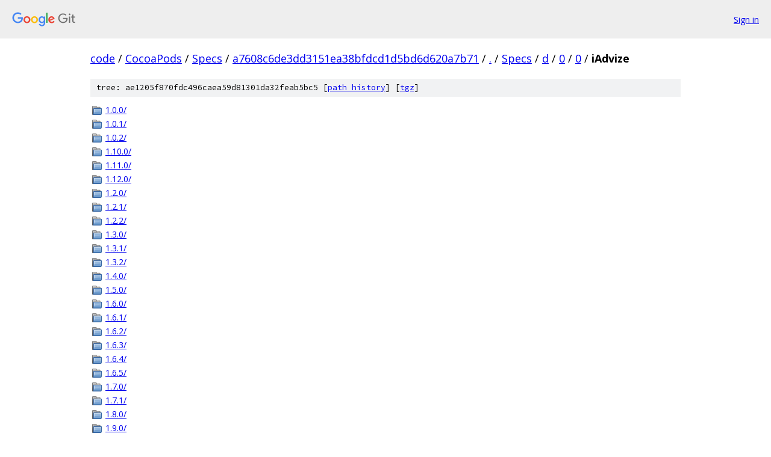

--- FILE ---
content_type: text/html; charset=utf-8
request_url: https://code.googlesource.com/CocoaPods/Specs/+/a7608c6de3dd3151ea38bfdcd1d5bd6d620a7b71/Specs/d/0/0/iAdvize?autodive=0%2F%2F%2F%2F%2F%2F%2F%2F%2F/
body_size: 1000
content:
<!DOCTYPE html><html lang="en"><head><meta charset="utf-8"><meta name="viewport" content="width=device-width, initial-scale=1"><title>Specs/d/0/0/iAdvize - CocoaPods/Specs - Git at Google</title><link rel="stylesheet" type="text/css" href="/+static/base.css"><!-- default customHeadTagPart --></head><body class="Site"><header class="Site-header"><div class="Header"><a class="Header-image" href="/"><img src="//www.gstatic.com/images/branding/lockups/2x/lockup_git_color_108x24dp.png" width="108" height="24" alt="Google Git"></a><div class="Header-menu"> <a class="Header-menuItem" href="https://accounts.google.com/AccountChooser?faa=1&amp;continue=https://code.googlesource.com/login/CocoaPods/Specs/%2B/a7608c6de3dd3151ea38bfdcd1d5bd6d620a7b71/Specs/d/0/0/iAdvize?autodive%3D0%252F%252F%252F%252F%252F%252F%252F%252F%252F%252F">Sign in</a> </div></div></header><div class="Site-content"><div class="Container "><div class="Breadcrumbs"><a class="Breadcrumbs-crumb" href="/?format=HTML">code</a> / <a class="Breadcrumbs-crumb" href="/CocoaPods/">CocoaPods</a> / <a class="Breadcrumbs-crumb" href="/CocoaPods/Specs/">Specs</a> / <a class="Breadcrumbs-crumb" href="/CocoaPods/Specs/+/a7608c6de3dd3151ea38bfdcd1d5bd6d620a7b71">a7608c6de3dd3151ea38bfdcd1d5bd6d620a7b71</a> / <a class="Breadcrumbs-crumb" href="/CocoaPods/Specs/+/a7608c6de3dd3151ea38bfdcd1d5bd6d620a7b71/?autodive=0%2F%2F%2F%2F%2F%2F%2F%2F%2F%2F">.</a> / <a class="Breadcrumbs-crumb" href="/CocoaPods/Specs/+/a7608c6de3dd3151ea38bfdcd1d5bd6d620a7b71/Specs?autodive=0%2F%2F%2F%2F%2F%2F%2F%2F%2F%2F">Specs</a> / <a class="Breadcrumbs-crumb" href="/CocoaPods/Specs/+/a7608c6de3dd3151ea38bfdcd1d5bd6d620a7b71/Specs/d?autodive=0%2F%2F%2F%2F%2F%2F%2F%2F%2F%2F">d</a> / <a class="Breadcrumbs-crumb" href="/CocoaPods/Specs/+/a7608c6de3dd3151ea38bfdcd1d5bd6d620a7b71/Specs/d/0?autodive=0%2F%2F%2F%2F%2F%2F%2F%2F%2F%2F">0</a> / <a class="Breadcrumbs-crumb" href="/CocoaPods/Specs/+/a7608c6de3dd3151ea38bfdcd1d5bd6d620a7b71/Specs/d/0/0?autodive=0%2F%2F%2F%2F%2F%2F%2F%2F%2F%2F">0</a> / <span class="Breadcrumbs-crumb">iAdvize</span></div><div class="TreeDetail"><div class="u-sha1 u-monospace TreeDetail-sha1">tree: ae1205f870fdc496caea59d81301da32feab5bc5 [<a href="/CocoaPods/Specs/+log/a7608c6de3dd3151ea38bfdcd1d5bd6d620a7b71/Specs/d/0/0/iAdvize">path history</a>] <span>[<a href="/CocoaPods/Specs/+archive/a7608c6de3dd3151ea38bfdcd1d5bd6d620a7b71/Specs/d/0/0/iAdvize.tar.gz">tgz</a>]</span></div><ol class="FileList"><li class="FileList-item FileList-item--gitTree" title="Tree - 1.0.0/"><a class="FileList-itemLink" href="/CocoaPods/Specs/+/a7608c6de3dd3151ea38bfdcd1d5bd6d620a7b71/Specs/d/0/0/iAdvize/1.0.0?autodive=0%2F%2F%2F%2F%2F%2F%2F%2F%2F%2F/">1.0.0/</a></li><li class="FileList-item FileList-item--gitTree" title="Tree - 1.0.1/"><a class="FileList-itemLink" href="/CocoaPods/Specs/+/a7608c6de3dd3151ea38bfdcd1d5bd6d620a7b71/Specs/d/0/0/iAdvize/1.0.1?autodive=0%2F%2F%2F%2F%2F%2F%2F%2F%2F%2F/">1.0.1/</a></li><li class="FileList-item FileList-item--gitTree" title="Tree - 1.0.2/"><a class="FileList-itemLink" href="/CocoaPods/Specs/+/a7608c6de3dd3151ea38bfdcd1d5bd6d620a7b71/Specs/d/0/0/iAdvize/1.0.2?autodive=0%2F%2F%2F%2F%2F%2F%2F%2F%2F%2F/">1.0.2/</a></li><li class="FileList-item FileList-item--gitTree" title="Tree - 1.10.0/"><a class="FileList-itemLink" href="/CocoaPods/Specs/+/a7608c6de3dd3151ea38bfdcd1d5bd6d620a7b71/Specs/d/0/0/iAdvize/1.10.0?autodive=0%2F%2F%2F%2F%2F%2F%2F%2F%2F%2F/">1.10.0/</a></li><li class="FileList-item FileList-item--gitTree" title="Tree - 1.11.0/"><a class="FileList-itemLink" href="/CocoaPods/Specs/+/a7608c6de3dd3151ea38bfdcd1d5bd6d620a7b71/Specs/d/0/0/iAdvize/1.11.0?autodive=0%2F%2F%2F%2F%2F%2F%2F%2F%2F%2F/">1.11.0/</a></li><li class="FileList-item FileList-item--gitTree" title="Tree - 1.12.0/"><a class="FileList-itemLink" href="/CocoaPods/Specs/+/a7608c6de3dd3151ea38bfdcd1d5bd6d620a7b71/Specs/d/0/0/iAdvize/1.12.0?autodive=0%2F%2F%2F%2F%2F%2F%2F%2F%2F%2F/">1.12.0/</a></li><li class="FileList-item FileList-item--gitTree" title="Tree - 1.2.0/"><a class="FileList-itemLink" href="/CocoaPods/Specs/+/a7608c6de3dd3151ea38bfdcd1d5bd6d620a7b71/Specs/d/0/0/iAdvize/1.2.0?autodive=0%2F%2F%2F%2F%2F%2F%2F%2F%2F%2F/">1.2.0/</a></li><li class="FileList-item FileList-item--gitTree" title="Tree - 1.2.1/"><a class="FileList-itemLink" href="/CocoaPods/Specs/+/a7608c6de3dd3151ea38bfdcd1d5bd6d620a7b71/Specs/d/0/0/iAdvize/1.2.1?autodive=0%2F%2F%2F%2F%2F%2F%2F%2F%2F%2F/">1.2.1/</a></li><li class="FileList-item FileList-item--gitTree" title="Tree - 1.2.2/"><a class="FileList-itemLink" href="/CocoaPods/Specs/+/a7608c6de3dd3151ea38bfdcd1d5bd6d620a7b71/Specs/d/0/0/iAdvize/1.2.2?autodive=0%2F%2F%2F%2F%2F%2F%2F%2F%2F%2F/">1.2.2/</a></li><li class="FileList-item FileList-item--gitTree" title="Tree - 1.3.0/"><a class="FileList-itemLink" href="/CocoaPods/Specs/+/a7608c6de3dd3151ea38bfdcd1d5bd6d620a7b71/Specs/d/0/0/iAdvize/1.3.0?autodive=0%2F%2F%2F%2F%2F%2F%2F%2F%2F%2F/">1.3.0/</a></li><li class="FileList-item FileList-item--gitTree" title="Tree - 1.3.1/"><a class="FileList-itemLink" href="/CocoaPods/Specs/+/a7608c6de3dd3151ea38bfdcd1d5bd6d620a7b71/Specs/d/0/0/iAdvize/1.3.1?autodive=0%2F%2F%2F%2F%2F%2F%2F%2F%2F%2F/">1.3.1/</a></li><li class="FileList-item FileList-item--gitTree" title="Tree - 1.3.2/"><a class="FileList-itemLink" href="/CocoaPods/Specs/+/a7608c6de3dd3151ea38bfdcd1d5bd6d620a7b71/Specs/d/0/0/iAdvize/1.3.2?autodive=0%2F%2F%2F%2F%2F%2F%2F%2F%2F%2F/">1.3.2/</a></li><li class="FileList-item FileList-item--gitTree" title="Tree - 1.4.0/"><a class="FileList-itemLink" href="/CocoaPods/Specs/+/a7608c6de3dd3151ea38bfdcd1d5bd6d620a7b71/Specs/d/0/0/iAdvize/1.4.0?autodive=0%2F%2F%2F%2F%2F%2F%2F%2F%2F%2F/">1.4.0/</a></li><li class="FileList-item FileList-item--gitTree" title="Tree - 1.5.0/"><a class="FileList-itemLink" href="/CocoaPods/Specs/+/a7608c6de3dd3151ea38bfdcd1d5bd6d620a7b71/Specs/d/0/0/iAdvize/1.5.0?autodive=0%2F%2F%2F%2F%2F%2F%2F%2F%2F%2F/">1.5.0/</a></li><li class="FileList-item FileList-item--gitTree" title="Tree - 1.6.0/"><a class="FileList-itemLink" href="/CocoaPods/Specs/+/a7608c6de3dd3151ea38bfdcd1d5bd6d620a7b71/Specs/d/0/0/iAdvize/1.6.0?autodive=0%2F%2F%2F%2F%2F%2F%2F%2F%2F%2F/">1.6.0/</a></li><li class="FileList-item FileList-item--gitTree" title="Tree - 1.6.1/"><a class="FileList-itemLink" href="/CocoaPods/Specs/+/a7608c6de3dd3151ea38bfdcd1d5bd6d620a7b71/Specs/d/0/0/iAdvize/1.6.1?autodive=0%2F%2F%2F%2F%2F%2F%2F%2F%2F%2F/">1.6.1/</a></li><li class="FileList-item FileList-item--gitTree" title="Tree - 1.6.2/"><a class="FileList-itemLink" href="/CocoaPods/Specs/+/a7608c6de3dd3151ea38bfdcd1d5bd6d620a7b71/Specs/d/0/0/iAdvize/1.6.2?autodive=0%2F%2F%2F%2F%2F%2F%2F%2F%2F%2F/">1.6.2/</a></li><li class="FileList-item FileList-item--gitTree" title="Tree - 1.6.3/"><a class="FileList-itemLink" href="/CocoaPods/Specs/+/a7608c6de3dd3151ea38bfdcd1d5bd6d620a7b71/Specs/d/0/0/iAdvize/1.6.3?autodive=0%2F%2F%2F%2F%2F%2F%2F%2F%2F%2F/">1.6.3/</a></li><li class="FileList-item FileList-item--gitTree" title="Tree - 1.6.4/"><a class="FileList-itemLink" href="/CocoaPods/Specs/+/a7608c6de3dd3151ea38bfdcd1d5bd6d620a7b71/Specs/d/0/0/iAdvize/1.6.4?autodive=0%2F%2F%2F%2F%2F%2F%2F%2F%2F%2F/">1.6.4/</a></li><li class="FileList-item FileList-item--gitTree" title="Tree - 1.6.5/"><a class="FileList-itemLink" href="/CocoaPods/Specs/+/a7608c6de3dd3151ea38bfdcd1d5bd6d620a7b71/Specs/d/0/0/iAdvize/1.6.5?autodive=0%2F%2F%2F%2F%2F%2F%2F%2F%2F%2F/">1.6.5/</a></li><li class="FileList-item FileList-item--gitTree" title="Tree - 1.7.0/"><a class="FileList-itemLink" href="/CocoaPods/Specs/+/a7608c6de3dd3151ea38bfdcd1d5bd6d620a7b71/Specs/d/0/0/iAdvize/1.7.0?autodive=0%2F%2F%2F%2F%2F%2F%2F%2F%2F%2F/">1.7.0/</a></li><li class="FileList-item FileList-item--gitTree" title="Tree - 1.7.1/"><a class="FileList-itemLink" href="/CocoaPods/Specs/+/a7608c6de3dd3151ea38bfdcd1d5bd6d620a7b71/Specs/d/0/0/iAdvize/1.7.1?autodive=0%2F%2F%2F%2F%2F%2F%2F%2F%2F%2F/">1.7.1/</a></li><li class="FileList-item FileList-item--gitTree" title="Tree - 1.8.0/"><a class="FileList-itemLink" href="/CocoaPods/Specs/+/a7608c6de3dd3151ea38bfdcd1d5bd6d620a7b71/Specs/d/0/0/iAdvize/1.8.0?autodive=0%2F%2F%2F%2F%2F%2F%2F%2F%2F%2F/">1.8.0/</a></li><li class="FileList-item FileList-item--gitTree" title="Tree - 1.9.0/"><a class="FileList-itemLink" href="/CocoaPods/Specs/+/a7608c6de3dd3151ea38bfdcd1d5bd6d620a7b71/Specs/d/0/0/iAdvize/1.9.0?autodive=0%2F%2F%2F%2F%2F%2F%2F%2F%2F%2F/">1.9.0/</a></li></ol></div></div> <!-- Container --></div> <!-- Site-content --><footer class="Site-footer"><div class="Footer"><span class="Footer-poweredBy">Powered by <a href="https://gerrit.googlesource.com/gitiles/">Gitiles</a>| <a href="https://policies.google.com/privacy">Privacy</a>| <a href="https://policies.google.com/terms">Terms</a></span><span class="Footer-formats"><a class="u-monospace Footer-formatsItem" href="?format=TEXT">txt</a> <a class="u-monospace Footer-formatsItem" href="?format=JSON">json</a></span></div></footer></body></html>